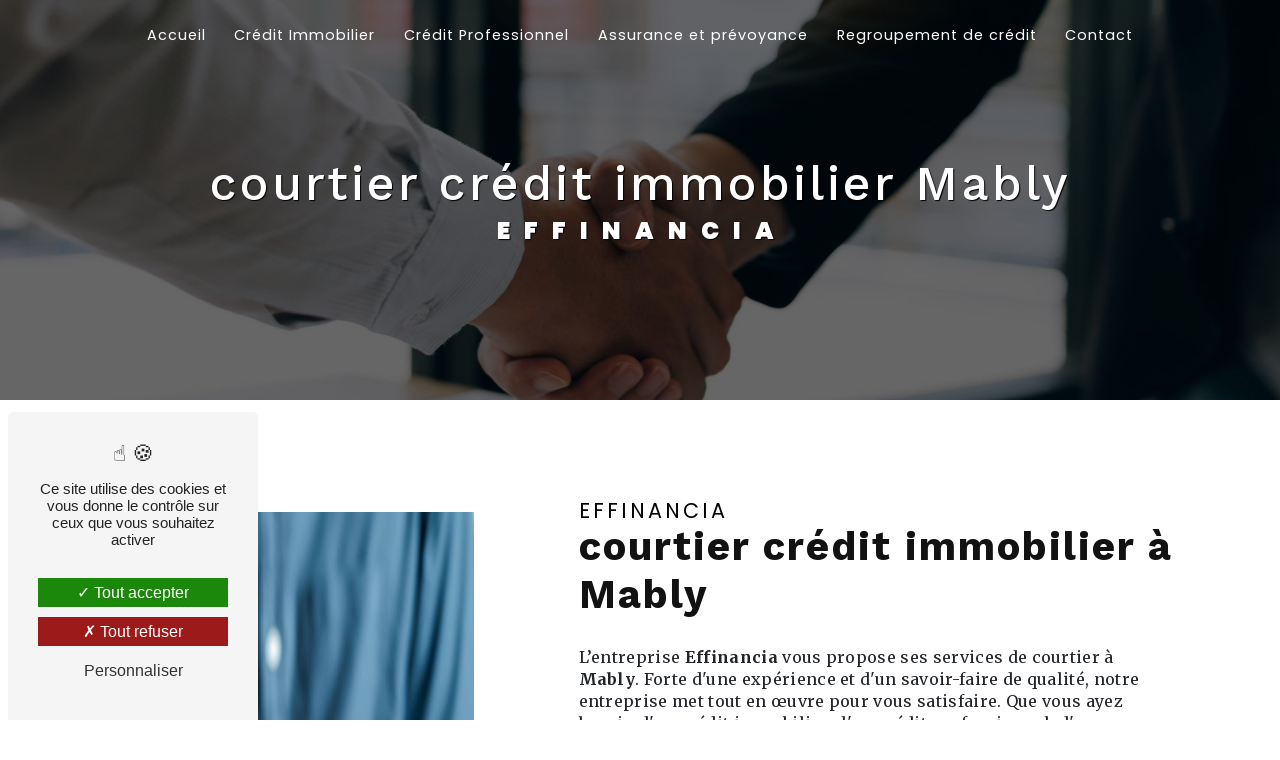

--- FILE ---
content_type: text/html; charset=UTF-8
request_url: https://recorbet-eric-courtier.fr/fr/page/courtier-credit-immobilier/mably
body_size: 12955
content:
<!doctype html>
<html lang="fr">
<head>
    <meta charset="UTF-8"/>
    <meta name="viewport" content="width=device-width, initial-scale=1, shrink-to-fit=no">
    <title>courtier crédit immobilier Mably - Effinancia</title>
    <script type="text/javascript" src="/bundles/tarteaucitron/tarteaucitron_services.js"></script>
<script type="text/javascript" src="/bundles/tarteaucitron/tarteaucitron.js"></script>
<script type="text/javascript"
        id="init_tac"
        data-iconposition="BottomLeft"
        data-bodyposition="bottom"
        data-iconsrc="/bundles/tarteaucitron/logo-cookies.svg"
        data-iconsrcdisplay="false"
        src="/bundles/tarteaucitron/inittarteaucitron.js">
</script>
                    <link rel="stylesheet" href="/build/new.bef8f4ec.css"><link href="https://fonts.googleapis.com/css2?family=Poppins:wght@100;400;900&display=swap"
                  rel="stylesheet">    <link rel="shortcut icon" type="image/png" href="/uploads/media/images/cms/medias/856a2793b9fa7e870a6ce4c25bfa219c6646fcb6.png"/><meta name="keywords" content="courtier crédit immobilier Mably"/>
    <meta name="description" content="    La société Effinancia située près de Mably vous propose ses services en courtier crédit immobilier. Fort de son expérience, notre équipe dynamique, soudée et serviable est à votre service. Contactez nous au 04 77 71 35 32, nous saurons vous guider.
"/>

    

    <style>
                .primary-color {
            color: #333;
        }

        .primary-color {
            color: #333;
        }

        .secondary-bg-color {
            background-color: #F39200;
        }

        .secondary-color {
            color: #F39200;
        }

        .tertiary-bg-color {
            background-color: #fff;
        }

        .tertiary-color {
            color: #fff;
        }

        .config-font {
            font-family: Poppins, sans-serif;
        }

        @font-face {
  font-family: Poppins, sans-serif;
  font-style: normal;
  font-weight: 400;
  src: local("sans serif"), local("sans-serif"), local(Poppins);
  font-display: swap;
}
body::-webkit-scrollbar {
  width: 3px;
}
body {
  scrollbar-width: thin;
}
/******TITLES******/
h1 {
  color: #F39200;
  font-family: Poppins, sans-serif;
  letter-spacing: 4px;
}
h2 {
  color: #121212;
  font-family: Poppins, sans-serif;
  letter-spacing: 2px;
}
h2 strong {
  color: #F39200;
}
h3 {
  color: #F39200;
  font-size: 1.5em;
  font-family: Poppins, sans-serif;
  letter-spacing: 2px;
}
h4 {
  color: #121212;
  font-family: Poppins, sans-serif;
  letter-spacing: 2px;
}
h5 {
  color: #121212;
  font-family: Poppins, sans-serif;
  letter-spacing: 2px;
}
h6 {
  color: #121212;
  font-family: Poppins, sans-serif;
  letter-spacing: 2px;
}
p {
  letter-spacing: 0.02em;
  line-height: 1.4;
}
a {
  color: #F39200;
}
a:hover, a:focus {
  text-decoration: none;
  transition: 0.3s;
}
/******SCROLL******/
.scrollTop {
  background-color: #F39200;
  color: #fff;
  border-radius: 2em;
}
.scrollTop:hover {
  background-color: #F39200;
  opacity: 0.8;
  color: #fff;
}
/******SCROLLBAR******/
::-webkit-scrollbar {
  width: 6px;
  background: transparent;
}
::-webkit-scrollbar-thumb {
  background: #F39200;
  border-radius: 15px;
}
/******BUTTONS******/
.btn {
  background: #F39200;
}
.btn i {
  background-color: #F39200;
}
.btn:hover {
  color: #fff;
}
.btn:after {
  background: rgba(60, 60, 60, 0.1);
}
/******Filtre recherche******/
.ui-menu-item {
  border-bottom-left-radius: 5px;
  border-bottom-right-radius: 5px;
}
.ui-menu-item .ui-state-active {
  background-color: #ced4da2b !important;
  border: 1px solid #ced4da !important;
  color: #2b2b2b !important;
}
/******ERROR-PAGE******/
.error-content {
  --blob-color-1: #333;
  --blob-color-2: #F39200;
  --blob-color-3: #333;
}
/******TOP-MENU******/
.post .affix-top, .product .affix-top, .services .affix-top, .error .affix-top {
  background-color: #fff !important;
  box-shadow: 0px 5px 20px #00000012;
}
.post .affix-top .nav-link, .post .affix-top .dropdown-toggle, .product .affix-top .nav-link, .product .affix-top .dropdown-toggle, .services .affix-top .nav-link, .services .affix-top .dropdown-toggle, .error .affix-top .nav-link, .error .affix-top .dropdown-toggle {
  color: #F39200;
}
.top-menu .affix-top {
  background-color: transparent;
}
.top-menu .affix-top li a {
  font-family: Poppins, sans-serif;
}
.top-menu .affix {
  background-color: #fff;
  box-shadow: 0px 5px 20px #00000012;
}
.top-menu .affix li a {
  font-family: Poppins, sans-serif;
  color: #F39200;
}
.top-menu .error-navbar {
  background-color: #F39200 !important;
}
.top-menu .navbar-brand {
  font-family: Poppins, sans-serif;
}
.top-menu .active > a:first-child {
  border-radius: 5px;
  background-color: #F39200 !important;
  color: #fff;
}
.top-menu .dropdown-menu li a {
  color: #F39200;
}
.top-menu .dropdown-menu li:first-child {
  border-top: 1px solid #F39200;
}
@media (min-width: 992px) and (max-width: 1200px) {
  .top-menu .affix-top {
    background-color: transparent;
  }
  .top-menu .affix-top li a {
    color: #F39200;
  }
  .top-menu .affix-top .active > a:first-child {
    border-radius: 5px;
    background-color: #F39200 !important;
    color: #fff;
  }
  .top-menu .affix {
    background-color: #fff;
  }
  .top-menu .affix li {
    color: #F39200;
  }
  .top-menu .affix .active > a:first-child {
    border-radius: 5px;
    background-color: #F39200 !important;
    color: #fff;
  }
  .top-menu .btn-call-to-action {
    color: #fff !important;
  }
}
@media (max-width: 992px) {
  .top-menu .affix .navbar-toggler, .top-menu .affix-top .navbar-toggler {
    background-color: #F39200;
  }
  .top-menu .affix .navbar-nav li .nav-link, .top-menu .affix .navbar-nav li a, .top-menu .affix-top .navbar-nav li .nav-link, .top-menu .affix-top .navbar-nav li a {
    color: #F39200;
  }
  .top-menu .affix .navbar-nav .dropdown-menu, .top-menu .affix-top .navbar-nav .dropdown-menu {
    background-color: rgba(243, 146, 0, 0.1);
  }
  .top-menu .affix .navbar-nav .navbar-toggler, .top-menu .affix-top .navbar-nav .navbar-toggler {
    background-color: #F39200;
  }
  .top-menu .affix .navbar-nav .active a, .top-menu .affix-top .navbar-nav .active a {
    border-radius: 5px;
    background-color: #F39200;
    color: #fff;
  }
  .top-menu .affix .social-network a, .top-menu .affix-top .social-network a {
    color: #F39200;
  }
  .top-menu .affix .btn-call-to-action, .top-menu .affix-top .btn-call-to-action {
    color: #fff;
  }
  .top-menu .navbar-toggler {
    background-color: #F39200;
  }
}
/******LEFT-MENU******/
#sidebar {
  background-color: #fff;
}
.sidebar .sidebar-header strong {
  color: #757575;
  font-family: Poppins, sans-serif;
  letter-spacing: 4px;
  font-size: 1.5em;
}
.sidebar li a {
  font-family: Poppins, sans-serif;
}
.sidebar li .dropdown-toggle {
  color: #F39200 !important;
}
.sidebar li .nav-link:hover {
  color: #F39200;
  padding-left: 25px;
}
.sidebar .active a:first-child {
  color: #F39200;
}
.sidebar .social-network ul:before {
  background-color: #F39200;
}
.sidebar .social-network ul li a {
  background-color: #F39200;
  color: #fff;
}
.hamburger.is-open .hamb-top, .hamburger.is-open .hamb-middle, .hamburger.is-open .hamb-bottom, .hamburger.is-closed .hamb-top, .hamburger.is-closed .hamb-middle, .hamburger.is-closed .hamb-bottom {
  background: #F39200;
}
/******SLIDER******/
.slider-content h3 {
  color: #fff;
}
.slider-content img {
  max-width: 300px;
  height: auto;
}
.slider-content p {
  color: #fff;
}
.slider-content .line-slider-content .line, .slider-content .line-slider-content .line2, .slider-content .line-slider-content .line3, .slider-content .line-slider-content .line4 {
  background: #ffffff;
}
.slider-content .carousel-indicators .active {
  background-color: #333;
}
.slider-content .btn-slider-call-to-action {
  color: #fff;
}
.slider-content .btn-slider-call-to-action:after {
  background-color: #F39200;
}
.slider-content .btn-slider-call-to-action:hover i {
  background-color: #fff;
  color: #F39200;
}
.slider-content .background-pattern {
  opacity: 0.2;
}
.slider-content .background-opacity-slider {
  background-color: #000;
  opacity: 0.4;
}
/****TWO-COLUMNS****/
/****TWO COLUMNS PRESENTATION****/
.two-columns-presentation-content .bloc-left h3 {
  color: #F39200;
}
.two-columns-presentation-content .bloc-left h1, .two-columns-presentation-content .bloc-left h2, .two-columns-presentation-content .bloc-left p, .two-columns-presentation-content .bloc-left span {
  color: #fff;
}
.two-columns-presentation-content .bloc-left .opacity-left {
  background-color: #333;
}
.two-columns-presentation-content .bloc-left .logo-content img {
  max-width: 300px;
  height: auto;
}
.two-columns-presentation-content .bloc-right h1, .two-columns-presentation-content .bloc-right h2, .two-columns-presentation-content .bloc-right h3, .two-columns-presentation-content .bloc-right p, .two-columns-presentation-content .bloc-right span {
  color: #111;
}
.two-columns-presentation-content .bloc-right .opacity-right {
  background-color: #F39200;
}
.two-columns-presentation-content .bloc-right .logo-content img {
  max-width: 300px;
  height: auto;
}
.two-columns-presentation-content .typewrite {
  color: #525252;
  font-family: Poppins, sans-serif;
  font-size: 2em;
}
/****THREE-COLUMNS-TEXTES**********/
.three-columns-text-content {
  background-color: rgba(243, 146, 0, 0.2);
}
/****TWO-COLUMNS-SLIDER****/
.two-columns-slider-content .text-content .bloc-left {
  background-color: #fff;
  -webkit-box-shadow: 10px 10px 29px -23px black;
  -moz-box-shadow: 10px 10px 29px -23px black;
  box-shadow: 10px 10px 29px -23px black;
}
.two-columns-slider-content .text-content .bloc-right {
  background-color: #fff;
  -webkit-box-shadow: -10px 10px 29px -23px black;
  -moz-box-shadow: -10px 10px 29px -23px black;
  box-shadow: -10px 10px 29px -23px black;
}
.two-columns-slider-content .carousel-caption span {
  color: #fff;
  font-family: Poppins, sans-serif;
  font-style: italic;
  letter-spacing: 2px;
}
.two-columns-slider-content .carousel-indicators .active {
  background-color: #F39200;
}
/****VIDEO-PRESENTATION*****/
.video-container .opacity-video {
  background-color: #000;
  opacity: 0.1;
}
.video-container .text-content h3 {
  color: #fff;
}
.video-container .text-content img {
  max-width: 300px;
  height: auto;
}
.video-container .text-content h2, .video-container .text-content p {
  color: #fff;
}
.video-container .text-content .btn-video-call-to-action {
  color: #fff;
}
.video-container .text-content .btn-video-call-to-action:after {
  background-color: #F39200;
}
.video-container .text-content .btn-video-call-to-action:hover i {
  background-color: #fff;
  color: #F39200;
}
/******BANNER*********/
.banner-content h1, .banner-content h2, .banner-content h3, .banner-content h4, .banner-content h5, .banner-content h6, .banner-content p {
  color: white;
}
.banner-content h3 {
  width: auto;
  background: transparent;
}
/******BANNER-VIDEO*********/
.banner-video-content .opacity-banner {
  opacity: 0.1;
  background-color: #000;
}
/******FORM-CONTACT*********/
.form-contact-content h4 {
  font-size: 2.5em;
  color: #F39200;
}
.form-contact-content .btn-contact-form:hover:before {
  background-color: #F39200;
}
.form-contact-content .form-control:focus {
  border-color: #F39200;
  box-shadow: 0 0 0 0.2em rgba(243, 146, 0, 0.35);
}
.form-contact-content .sending-message i {
  color: #F39200;
}
/******FORM-GUEST-BOOK*********/
.form-guest-book-content h4 {
  font-size: 2.5em;
  color: #F39200;
}
.form-guest-book-content .btn-guest-book-form:hover:before {
  background-color: #F39200;
}
.form-guest-book-content .form-control:focus {
  border-color: #F39200;
  box-shadow: 0 0 0 0.2em rgba(246, 224, 176, 0.35);
}
.form-guest-book-content .sending-message i {
  color: #F39200;
}
/******FORM-CUSTOM*********/
.chosen-container .highlighted {
  background-color: #F39200;
}
/******ACTIVITY*********/
.activity-content .activity-template-1 .btn-content a {
  font-family: Poppins, sans-serif;
  background-color: #F39200;
  color: #fff;
}
.activity-content .activity-template-1 .btn-content a:hover {
  background-color: #fff;
  color: #F39200;
  border: 1px solid #F39200;
}
.activity-content .activity-template-2 .btn-activity-type-2 {
  background-color: rgba(243, 146, 0, 0.8);
}
.activity-content .activity-template-3 {
  color: #fff;
}
.activity-content .activity-template-3 h3 {
  width: auto;
  background: transparent;
  color: #fff;
}
.activity-content .activity-template-3 h3:first-letter {
  font-size: 1.5em;
}
.activity-content .activity-template-4 .card-slider .slick-next:hover {
  border-color: #F39200;
  box-shadow: 0.5vmin -0.5vmin 0 #000000;
}
.activity-content .activity-template-4 .card-slider .slick-prev:hover {
  border-color: #F39200;
  box-shadow: 0.5vmin -0.5vmin 0 #000000;
}
.activity-content .activity-template-4 .card-slider .slick-dots .slick-active button:before {
  color: #F39200;
}
/******PARTNERS*********/
.partners-content .owl-prev, .partners-content .owl-next {
  background-color: #F39200 !important;
  color: #fff;
}
.partners-content p {
  font-family: Poppins, sans-serif;
}
/******GUEST-BOOK*********/
.guest-book-content .item .avatar {
  background-color: #F39200;
  color: #fff;
}
.guest-book-content strong {
  font-family: Poppins, sans-serif;
  color: #F39200;
}
.guest-book-content p {
  font-family: Poppins, sans-serif;
}
/******INFORMATIONS*********/
.informations-content {
  background-color: #F39200;
}
.informations-content p, .informations-content strong {
  font-family: Poppins, sans-serif;
}
.informations-content i {
  color: #000;
}
/******FOOTER*********/
.footer-content {
  background-color: #121212;
  color: #fff;
}
.footer-content .btn-seo {
  font-family: Poppins, sans-serif;
}
.footer-content a {
  color: #fff;
}
/******SEO-PAGE*********/
.seo-page .information-seo-item-icon i {
  color: #F39200;
}
.seo-page .form-control:focus {
  border-color: #F39200;
  box-shadow: 0 0 0 0.2em rgba(243, 146, 0, 0.35);
}
.seo-page .form-title {
  font-family: Poppins;
}
.seo-page .sending-message i {
  color: #F39200;
}
/******ARTICLES***********/
.articles-list-content .item-category {
  font-family: Poppins, sans-serif;
  color: #fff;
  background-color: #F39200;
}
.articles-list-content .not-found-content p {
  font-family: Poppins, sans-serif;
}
.articles-list-content .btn-article {
  background-color: #F39200;
  color: #fff;
  border: none;
}
.articles-list-content .pagination .active .page-link {
  background-color: #F39200;
  border-color: #F39200;
}
/******ARTICLES-PAGES*******/
.article-page-content .category-article-page {
  font-family: Poppins, sans-serif;
  color: #fff;
  background-color: #F39200;
}
/******SERVICES***********/
.services-list-content .item-content .item .category {
  font-family: Poppins, sans-serif;
  color: #F39200;
}
.services-list-content .item-content .item .link {
  font-family: Poppins, sans-serif;
  letter-spacing: 5px;
}
/******SERVICE-PAGES*******/
.service-page-content .category-service-page {
  font-family: Poppins, sans-serif;
  color: #fff;
  background-color: #F39200;
}
/******PRODUCTS***********/
.products-list-content .item-content .item .category {
  font-family: Poppins, sans-serif;
  color: #F39200;
}
.products-list-content .item-content .item .link {
  font-family: Poppins, sans-serif;
  letter-spacing: 5px;
}
/******PRODUCT-PAGES*******/
.product-page-content .category-product-page {
  font-family: Poppins, sans-serif;
  color: #fff;
  background-color: #F39200;
}
/******DOCUMENT*********/
.document-content .background-pattern {
  background-color: #F39200;
}
.document-content .title-content strong {
  font-family: Poppins, sans-serif;
}
/******ITEMS******/
.items-content {
  background-color: #F39200;
}
.items-content h3 {
  color: #fff;
}
/****** AFTER / BEFORE ***********/
.after-before-content h1, .after-before-content h2, .after-before-content h3, .after-before-content h4 {
  font-family: Poppins, sans-serif;
  color: #F39200;
}
/******COLLAPSE******/
.collapse-container .btn-collapse {
  color: #121212;
}
.collapse-container .icofont-container {
  background-color: #F39200;
}
/******SCHEDULE******/
.schedule-content {
  background-color: #F39200;
}
.schedule-content h3 {
  width: auto;
  background: transparent;
}
.schedule-content .schedule-content-items:nth-child(2n+1) {
  background: rgba(255, 255, 255, 0.8);
}
.schedule-content .schedule-content-items-active {
  background-color: rgba(0, 0, 0, 0.7);
  color: #fff;
}
/******IMAGE-FULL-WITH******/
.image-full-width-text-content h2, .image-full-width-text-content p {
  color: #fff;
}
/******NEWSLETTER******/
.newsletter-content h3 {
  width: auto;
  background: transparent;
}
.newsletter-content a {
  color: #333;
}
.newsletter-content .opacity-newsletter {
  background-color: rgba(243, 146, 0, 0.8);
}
/******Tarte au citron MODULE******/
#tarteaucitronIcon img {
  width: 50px;
}
/****** Gallery type 4 *****/
.gallery-type-4 {
  scrollbar-color: #F39200 transparent;
}
.gallery-type-4::-webkit-scrollbar-thumb {
  background: #F39200;
}
/***********************************/
/*********** CUSTOM CSS *********/
/*********************************/
@media (max-width: 575.98px) {
  html {
    overflow-x: hidden;
  }
}
.video-container h1, .banner-content h1, .two-columns-content h2, .activity-content h2, .two-columns-slider-content h2, .items-content h3, .activity-content h3, .banner-content h2, .informations-content strong, .form-contact-content h2, .parallax h3, .three-columns-text-content h3, .three-columns-text-content h5 {
  font-family: "Work Sans", sans-serif;
}
body {
  font-family: "Merriweather", serif;
}
/******** VIDEO ********/
.video-container h1 {
  font-size: 4em;
  letter-spacing: 3px;
  color: #000;
  text-transform: inherit;
  white-space: break-spaces;
  font-weight: 700;
  margin: 0 auto 5px;
}
.video-container h2 {
  font-size: 1.5em;
  font-weight: 400;
  letter-spacing: 5px;
  color: #000 !important;
}
.video-container .opacity-video {
  background-color: #000;
  opacity: 0.2;
  z-index: 1;
}
.video-container img {
  max-width: 350px !important;
  margin-bottom: 20px;
}
@media (min-width: 992px) {
  .video-container .text-content {
    max-width: 50%;
    margin-left: 0;
    background-color: #fff;
    clip-path: ellipse(70% 100% at 30% 50%);
  }
}
@media (min-width: 1200px) and (max-width: 1500px) {
  .video-container h1 {
    font-size: 3.3em;
    letter-spacing: 0;
  }
  .video-container img {
    max-width: 300px !important;
    margin-bottom: 20px;
  }
}
@media (min-width: 992px) and (max-width: 1200px) {
  .video-container .text-content {
    padding: 40px 20px;
  }
  .video-container .text-content h1 {
    font-size: 2.8em;
    text-transform: inherit;
    letter-spacing: 0;
  }
  .video-container .text-content h2 {
    font-size: 1.4em;
    font-weight: 400;
  }
  .video-container .text-content img {
    max-width: 250px !important;
  }
}
@media (max-width: 992px) {
  .video-container .text-content h1 {
    font-size: 2.5em !important;
    color: #fff;
  }
  .video-container .text-content h2 {
    font-size: 1.4em !important;
    font-weight: 400;
    color: #fff !important;
  }
  .video-container .text-content img {
    max-height: 220px;
    max-width: 250px !important;
    height: auto;
  }
  .video-container .opacity-video {
    background-color: #000;
    opacity: 0.5;
    z-index: 1;
  }
}
@media (max-width: 575.98px) {
  .video-container .text-content h1 {
    font-size: 2.2em !important;
    white-space: break-spaces;
    letter-spacing: 0;
  }
  .video-container .text-content h2 {
    font-size: 1.1em !important;
    font-weight: 400;
    letter-spacing: 4px;
  }
  .video-container .text-content img {
    max-width: 220px;
    height: auto;
  }
  .video-container .container {
    padding-right: 0;
    padding-left: 0;
  }
  .video-container video {
    margin-left: -200%;
  }
}
@media (max-width: 350px) {
  .video-container .text-content h1 {
    font-size: 1.8em !important;
  }
  .video-container .text-content h2 {
    font-size: 1em !important;
    letter-spacing: 3px;
  }
  .video-container .text-content img {
    max-width: 200px;
    height: auto;
  }
  .video-container .arrow-down-content {
    display: none;
  }
}
/******** BANNER ********/
.banner-content h1 {
  color: #fff;
  font-size: 3.4em;
  text-transform: inherit;
  font-weight: 500;
  letter-spacing: 0;
  padding-top: 20px;
}
.banner-content h2 {
  font-weight: 400;
  letter-spacing: 10px;
  font-size: 1.8em;
  text-transform: uppercase;
}
.banner-content .text-content .logo-content img {
  max-width: 300px;
  height: auto;
}
.banner-content .opacity-banner {
  background: rgba(0, 0, 0, 0.6);
}
@media (max-width: 992px) {
  .banner-content h1 {
    font-size: 3.2em;
  }
  .banner-content h2 {
    font-size: 1.5em;
  }
  .banner-content .text-content .logo-content img {
    max-width: 250px;
    height: auto;
  }
  .banner-content .text-content {
    width: 100%;
    margin-right: auto;
  }
  .banner-content .img {
    background-position: left !important;
  }
}
@media (max-width: 766px) {
  .banner-content {
    height: 300px;
  }
  .banner-content h1 {
    font-size: 3em;
  }
  .banner-content h2 {
    font-size: 1.5em;
  }
  .banner-content .text-content .logo-content img {
    max-width: 220px;
    height: auto;
  }
}
@media (max-width: 575.98px) {
  .banner-content h1 {
    font-size: 2.6em;
    letter-spacing: 0;
  }
  .banner-content h2 {
    font-size: 1.1em;
    letter-spacing: 5px;
  }
  .banner-content .text-content .logo-content img {
    max-width: 200px;
    height: auto;
  }
}
@media (max-width: 350px) {
  .banner-content h1 {
    font-size: 2.2em;
  }
  .banner-content h2 {
    font-size: 1em;
  }
  .banner-content .text-content .logo-content img {
    max-width: 180px;
    height: auto;
  }
}
/******** MENU ********/
.top-menu .affix-top .navbar-collapse {
  justify-content: center !important;
}
.top-menu li {
  letter-spacing: 1px;
  position: relative;
}
.top-menu .affix li a:hover {
  opacity: 1 !important;
}
.top-menu .affix li a {
  color: #000;
}
.top-menu .navbar-brand {
  color: #F39200;
}
.top-menu .active > a:first-child {
  border-radius: 0 !important;
}
.top-menu .affix-top li a:hover {
  opacity: 1;
}
.top-menu .navbar-nav li:after {
  content: "";
  position: absolute;
  bottom: 0;
  left: 0;
  width: 100%;
  height: 100%;
  transform: scaleY(0);
  transform-origin: bottom center;
  background: #F39200;
  z-index: -1;
  transition: transform 0.3s;
  border-radius: 0;
}
.top-menu .navbar-nav li:hover:after {
  transform: scaleY(1);
}
.top-menu li:hover a {
  color: #fff;
}
.top-menu .active {
  background-color: #F39200;
  border-radius: 0;
}
.top-menu .affix .social-network li:hover a {
  color: #000 !important;
}
.top-menu .affix .btn-call-to-action {
  top: 100%;
  border-radius: 0;
  height: auto !important;
  width: 100%;
  color: #000 !important;
  margin: 0;
  padding: 0 10px 0 0 !important;
  justify-content: center;
  font-size: 15px !important;
  border-radius: 0;
  border: none;
  background-color: transparent;
}
.top-menu .affix .btn-call-to-action i {
  background: none;
  margin-right: 2px;
}
.top-menu .affix .btn-call-to-action a {
  text-transform: uppercase;
  font-weight: 400;
  font-size: 13px;
}
.top-menu .affix .btn-call-to-action i::before {
  color: #000 !important;
}
.top-menu .affix .btn-call-to-action:hover:after {
  background: none !important;
}
.top-menu .affix-top .btn-call-to-action {
  color: #fff;
  font-size: 15px;
  background: none;
  padding: 0 10px 0 0;
  border-radius: 0;
  border: none;
}
.top-menu .affix-top .btn-call-to-action:hover {
  color: #F39200;
}
.top-menu .affix-top .btn-call-to-action i {
  background: none;
  margin-right: 2px;
}
.top-menu .affix-top .btn-call-to-action i::before, .top-menu .affix-top .btn-call-to-action:hover {
  color: #fff !important;
}
.top-menu .affix-top .btn-call-to-action:hover:after {
  background: none !important;
}
.affix-top .navbar-collapse {
  justify-content: center !important;
}
@media (min-width: 1200px) and (max-width: 1400px) {
  .top-menu .navbar li {
    padding: 0 8px;
    font-size: 0.9em;
  }
  .top-menu .navbar li .nav-link {
    padding-left: 0.4rem;
    padding-right: 0.4rem;
  }
}
@media (min-width: 992px) and (max-width: 1200px) {
  .top-menu .navbar li {
    padding: 0 5px;
    font-size: 0.9em;
  }
  .top-menu .navbar li .nav-link {
    padding-left: 0.3rem;
    padding-right: 0.3rem;
  }
  .top-menu .navbar .navbar-brand img {
    height: auto !important;
    max-width: 80px !important;
  }
}
@media (min-width: 992px) and (max-width: 1200px) {
  .page-accueil .top-menu .affix-top li a {
    color: #fff;
  }
}
@media (min-width: 992px) and (max-width: 1200px) {
  .top-menu .affix-top li a {
    color: #fff;
  }
}
@media (min-width: 992px) {
  .affix-top .navbar-brand {
    display: none;
  }
  .top-menu .affix .navbar-nav li:not(:last-child) {
    height: 100%;
    border-right: solid 1px lightgray !important;
  }
}
@media (max-width: 992px) {
  .navbar .navbar-brand img {
    height: auto !important;
    max-width: 80px;
  }
  .top-menu .navbar {
    padding: 0 !important;
  }
  .top-menu .affix .navbar-nav li .nav-link, .top-menu .affix .navbar-nav li a, .top-menu .affix .social-network a, .top-menu .affix-top .navbar-nav li .nav-link, .top-menu .affix-top .navbar-nav li a, .top-menu .affix-top .social-network a {
    color: #000;
  }
  .top-menu .affix .active > a:first-child, .top-menu .affix-top .active > a:first-child {
    color: #fff;
  }
}
@media (max-width: 350px) {
  .top-menu .navbar .navbar-collapse .navbar-nav li {
    padding: 6px 0;
  }
}
@media (min-width: 1700px) {
  .page-accueil .affix-top {
    width: 70% !important;
  }
}
@media (min-width: 992px) {
  .page-accueil .affix-top {
    background-color: #F39200;
    width: 90%;
    margin: auto;
    margin-top: 6px;
    box-shadow: 2px 2px 8px #848484;
    border-radius: 3em;
    height: 65px;
  }
}
/************ BUTTON ************/
.btn {
  padding: 10px 30px;
  color: #fff;
  border-radius: 2em;
  border: 1px solid #F39200;
}
.btn i {
  background-color: #fff;
}
.btn i::before {
  color: #F39200 !important;
}
.btn:hover {
  background-color: #fff !important;
  color: #F39200 !important;
}
.btn:hover i {
  background-color: #F39200;
}
.btn:hover i::before {
  color: #fff !important;
}
.btn::after {
  background: none;
}
.video-container .btn-video-call-to-action:after, .video-container .btn-video-call-to-action:hover, .footer-content .seo-content .btn-seo:hover {
  background: transparent !important;
  color: #fff !important;
}
.video-container .btn-video-call-to-action:hover i {
  background: #F39200 !important;
  color: #fff !important;
}
.video-container .btn-video-call-to-action:hover i::before {
  color: #fff !important;
}
.form-contact-content .btn-contact-form:hover:before {
  background-color: #fff;
}
.form-contact-content .btn-contact-form:hover, .btn-custom:hover {
  border: 1px solid #F39200;
}
.btn-custom {
  width: fit-content;
}
/************ ITEMS ************/
.items-custom {
  background-color: transparent;
  padding: 2em 1em;
}
.items-custom .text h3 {
  letter-spacing: 0;
  text-transform: uppercase;
  font-size: 1em !important;
  color: #000;
  font-weight: 600;
  padding: 15px 10px 8px;
  margin-bottom: 0;
}
.items-custom .text h3, .items-custom .text p, .items-custom .text li {
  color: #000 !important;
}
.items-custom .text p {
  font-size: 0.8em;
  margin-bottom: 0.6em;
}
.items-custom .item {
  padding: 0 5px;
}
.items-custom .item .text {
  margin-top: 0;
}
.items-custom .item:hover img {
  transform: rotatey(180deg);
  transition: 0.3s;
}
.items-custom .item img {
  max-width: 40px !important;
  height: auto;
  margin: 0.5em;
  transition: 0.3s;
}
@media (min-width: 992px) and (max-width: 1200px) {
  .items-custom {
    padding: 2em 0em;
  }
  .items-custom .item .image img {
    max-width: 30px !important;
  }
  .items-custom h3 {
    font-size: 0.9em !important;
    padding: 10px 10px 7px;
  }
  .items-custom p {
    font-size: 0.7em;
  }
}
@media (max-width: 992px) {
  .items-content .item .image img {
    filter: invert(1);
  }
  .items-content .text h3 {
    color: #fff !important;
  }
  .items-content .text p {
    color: #fff !important;
  }
}
@media (max-width: 574px) {
  .items-content {
    padding: 0;
  }
  .items-content .title-items {
    padding: 0;
  }
  .items-content .item {
    padding: 0.2em 0;
  }
  .items-content .item img {
    max-width: 25px !important;
  }
  .items-content .item .text h3 {
    padding: 7px 0px 5px;
    font-size: 0.9em !important;
  }
  .items-content .item .text p {
    font-size: 0.7em;
  }
}
@media (max-width: 350px) {
  .items-content .item img {
    max-width: 20px !important;
  }
  .items-content .item .text h3 {
    padding: 5px 0px 3px;
    font-size: 0.8em !important;
  }
  .items-content .item .text p {
    font-size: 0.6em;
  }
}
/************ SERVICES ************/
.activity-content {
  background-color: rgba(0, 0, 0, 0.1);
}
.activity-content h2 {
  color: #000;
  padding-bottom: 50px;
}
.activity-content h3 {
  color: #000;
  margin-bottom: 15px;
  text-align: left !important;
  letter-spacing: 0;
}
.activity-content p {
  color: #000;
}
.activity-content .position-btn a {
  width: 100px;
  height: 100px;
  border-radius: 50px;
  background-color: #fff;
  position: relative;
}
.activity-content .row {
  justify-content: space-evenly !important;
}
.activity-content .bloc-content .img-content {
  border-top-right-radius: 2em;
  border-top-left-radius: 2em;
}
.activity-content .bloc-content .img-content img {
  height: 100%;
  width: 100%;
  object-fit: cover;
}
.activity-content .btn-content .position-btn i {
  position: absolute;
  width: 100%;
  height: auto;
  top: 0;
  left: 0;
  padding: 1em;
  filter: invert(1);
}
.activity-content .btn-content .position-btn a {
  content: "";
  position: absolute;
  width: 80px;
  height: 80px;
  border-radius: 100%;
  left: 30px;
  top: -20px;
  color: transparent;
}
.activity-content .bloc-content .text-content a {
  border: 1px solid #fff;
  background-color: #333;
  color: #fff;
}
.activity-content .bloc-content:hover {
  opacity: 1;
  padding-top: 1em;
}
.activity-content .bloc-content .btn-content a:hover {
  border: 1px solid #000;
  background-color: #fff;
  color: transparent;
}
.activity-content .bloc-content .btn-content a:hover i {
  filter: invert(0);
}
.activity-content .bloc-content .text-content {
  background-color: #fff;
  padding-top: 4.8em;
}
.activity-content .row .item:nth-child(1) .bloc-content .btn-content .position-btn i {
  content: url(/uploads/media/images/cms/medias/thumb_/cms/medias/6495a360e7c9f_images_large.png);
}
.activity-content .row .item:nth-child(2) .bloc-content .btn-content .position-btn i {
  content: url(/uploads/media/images/cms/medias/thumb_/cms/medias/6495a360b46e8_images_large.png);
}
.activity-content .row .item:nth-child(3) .bloc-content .btn-content .position-btn i {
  content: url(/uploads/media/images/cms/medias/thumb_/cms/medias/6495a3609dcf9_images_large.png);
}
.activity-content .row .item:nth-child(4) .bloc-content .btn-content .position-btn i {
  content: url(/uploads/media/images/cms/medias/thumb_/cms/medias/6495a360d22a0_images_large.png);
}
.activity-content .row .bloc-content:nth-child(2) .text-content a {
  border: 1px solid #fff;
  background-color: #F39200;
  color: #fff;
}
.activity-content .row .bloc-content:nth-child(2) .text-content a:hover {
  border: 1px solid #F39200;
  background-color: #fff;
  color: #F39200;
}
@media (min-width: 1400px) {
  .activity-content .bloc-content .text-content {
    min-height: 280px;
  }
}
@media (max-width: 1400px) and (min-width: 1200px) {
  .activity-content .bloc-content .text-content {
    min-height: 350px;
  }
}
@media (max-width: 1200px) {
  .activity-content .text-content {
    padding: 3em 1em !important;
  }
  .activity-content h3 {
    margin: 15px 0;
  }
  .activity-content .bloc-content {
    flex: 0 0 100%;
    max-width: 100%;
  }
  .activity-content .item {
    flex: 0 0 50%;
    max-width: 50%;
  }
  .activity-content h3 {
    font-size: 1.5em !important;
  }
}
@media (max-width: 992px) {
  .activity-content .bloc-content {
    flex: 0 0 100%;
    max-width: 100%;
  }
  .activity-content .bloc-content .img-content img {
    height: 100%;
    width: 100%;
    object-fit: cover;
  }
}
@media (max-width: 766px) {
  .activity-content .col-md-6 {
    flex: 0 0 100%;
    max-width: 100%;
  }
}
@media (max-width: 574px) {
  .activity-content .activity-template-1 {
    padding: 0;
  }
}
/************ TROIS COLONNE TEXTE ************/
.three-columns-custom {
  background-color: #fff;
}
.three-columns-custom .text-content h3 {
  color: #000;
  font-size: 2em !important;
  letter-spacing: 0px;
  padding-bottom: 5px;
  text-transform: inherit;
}
.three-columns-custom .text-content h4 {
  font-size: 1.3em;
  letter-spacing: 2px;
  padding-bottom: 12px;
}
.three-columns-custom .text-content p {
  margin-bottom: 0.5rem;
}
.three-columns-custom .text-content h5 {
  padding-bottom: 10px;
  font-size: 1.5em;
  font-weight: 600;
  letter-spacing: 0;
}
.three-columns-custom .text-content iframe {
  padding: 15px 0;
}
@media (min-width: 992px) and (max-width: 1200px) {
  .three-columns-custom .text-content h3 {
    font-size: 1.6em !important;
  }
  .three-columns-custom .text-content h4 {
    font-size: 1.2em;
  }
}
@media (min-width: 992px) {
  .three-columns-custom iframe {
    width: 80%;
    display: block;
    margin: auto;
  }
  .three-columns-custom .text-content:not(:last-child) {
    border-right: 1px solid lightgray;
  }
}
@media (max-width: 992px) {
  .three-columns-custom .text-content:not(:last-child) {
    border-bottom: 1px solid lightgray;
  }
}
@media (max-width: 574px) {
  .text-bloc-content {
    padding: 2em;
  }
  .three-columns-custom .text-content h3 {
    font-size: 1.6em !important;
  }
  .three-columns-custom .text-content h4 {
    font-size: 1.2em;
  }
}
/************ TWO COLONNE TEXTE ************/
.two-columns-text-custom {
  background-color: rgba(0, 0, 0, 0.1);
  align-items: center;
}
.two-columns-text-custom h2 {
  font-size: 3em;
  font-weight: 700;
  letter-spacing: 0;
}
.two-columns-text-custom h3 {
  color: #000;
  letter-spacing: 3px;
  margin-bottom: 0;
  text-transform: uppercase;
  font-size: 1.3em !important;
  font-weight: 400;
  padding-bottom: 6px;
}
.two-columns-text-custom .item-content:first-child {
  border-right: 1px solid #000;
}
@media (max-width: 992px) {
  .two-columns-text-custom .col-md-6:first-child {
    padding: 2em 2em 1em 2em;
  }
  .two-columns-text-custom .col-md-6:last-child {
    padding: 1em 2em 2em 2em;
  }
}
@media (max-width: 574px) {
  .two-columns-text-custom h3 {
    font-size: 1.1em !important;
  }
}
/************ TWO COLUMNS ************/
.display-media-left, .display-media-right {
  background-color: #fff;
}
.two-columns-content {
  padding: 4em;
}
.two-columns-content .bloc-texte li::marker {
  color: #F39200;
}
.two-columns-content h2 {
  padding-bottom: 12px;
}
.two-columns-content h3 {
  color: #000;
  letter-spacing: 3px;
  margin-bottom: 0;
  text-transform: uppercase;
  font-size: 1.3em;
  font-weight: 400;
}
.two-columns-content h4 {
  font-weight: 400;
}
.two-columns-content .img-content .parent-auto-resize-img-child a img {
  box-shadow: none;
  border-radius: 0 !important;
}
.two-columns-content .img-content, .two-columns-content .bloc-texte {
  background-color: transparent;
}
.two-columns-content hr {
  background: #333;
  height: 7px;
  width: 10%;
  display: inline-block;
  margin: 0.6em 0 1em 0;
  border: none;
}
.two-columns-content:hover hr {
  width: 50%;
  transition: all 1.3s ease-in-out;
}
.two-columns-content .btn-content {
  justify-content: left !important;
}
.two-columns-content li {
  font-weight: 600;
}
.two-columns-content li a {
  color: #222;
}
@media (min-width: 1700px) {
  .two-columns-content h2 {
    padding-bottom: 12px;
    position: relative;
  }
  .two-columns-content h2:before {
    content: "";
    background: no-repeat url(/uploads/media/images/cms/medias/thumb_/cms/medias/64999d6dd4e6f_images_large.png);
    height: 100px;
    width: 100px;
    position: absolute;
    background-size: contain;
    top: -85%;
    left: -5%;
  }
}
@media (min-width: 992px) {
  .two-columns-content .bloc-texte {
    padding: 5% 8%;
  }
  .two-columns-content .img-content {
    flex: 0 0 40%;
    max-width: 40%;
  }
  .two-columns-content .text-content {
    flex: 0 0 60%;
    max-width: 60%;
  }
}
@media (min-width: 992px) and (max-width: 1200px) {
  .two-columns-content h2 {
    font-size: 2.7em !important;
  }
  .two-columns-content h3 {
    font-size: 1.5em !important;
  }
}
@media (max-width: 992px) {
  .two-columns-content {
    padding: 1em;
  }
  .two-columns-content h2 {
    font-size: 2.4em;
  }
  .two-columns-content h3 {
    font-size: 1.4em !important;
  }
}
@media (max-width: 766px) {
  .two-columns-content .bloc-texte, .two-columns-content .text-content {
    padding: 2em;
  }
}
@media (max-width: 574px) {
  .two-columns-content h2 {
    font-size: 1.8em;
  }
  .two-columns-content h3 {
    font-size: 1em !important;
  }
  .two-columns-content .bloc-texte .btn-content {
    justify-content: start;
  }
  .two-columns-content {
    padding: 1em;
  }
  .two-columns-content .bloc-texte, .two-columns-content .text-content {
    padding: 1em;
  }
  .two-columns-content h2, .legal-notice-content h2, .form-contact-content h2, .two-columns-text-content h2, .bloc-text-header h2, .activity-content h2, .partners-content h2, .items-content h2, .fb h2 {
    font-size: 1.8em !important;
  }
}
@media (max-width: 350px) {
  .two-columns-content h2, .legal-notice-content h2, .two-columns-text-content h2, .form-contact-content h2, .bloc-text-header h2, .activity-content h2, .partners-content h2, .items-content h2, .fb h2 {
    font-size: 1.6em !important;
  }
}
/************ PARALLAX ************/
.parallax {
  clip-path: ellipse(100% 55% at 48% 44%);
}
.parallax .container-fluid {
  background-attachment: fixed !important;
}
.parallax .text-content {
  background-color: rgba(0, 0, 0, 0.6) !important;
}
.parallax h3 {
  background-color: transparent;
  color: #fff;
  width: auto;
  font-weight: 600;
  font-size: 2.4em;
  text-transform: initial;
  margin-bottom: 10px;
  letter-spacing: 0;
}
.parallax p {
  color: #fff;
  font-size: 1.2em;
  margin-bottom: 30px;
}
@media (max-width: 1180px) {
  .parallax h3 {
    font-size: 2em !important;
  }
  .parallax p {
    font-size: 1em;
  }
}
@media (min-width: 768px) {
  .parallax .col-md-6 {
    flex: 0 0 65%;
    max-width: 65%;
  }
}
@media (max-width: 994px) {
  .parallax h3 {
    font-size: 1.8em !important;
  }
}
@media (max-width: 574px) {
  .parallax h3 {
    font-size: 1.5em !important;
  }
}
/************ AVIS ************/
.avis {
  background-color: rgba(0, 0, 0, 0.1);
}
/************ GALLERY ************/
.gallery-content .grid figure img {
  height: auto;
  object-fit: cover;
  opacity: 0.8;
}
.gallery-content .gallery-type-3 .gallery-item-type-3 img {
  border-radius: 0;
}
.after-before-content {
  padding: 0 5em;
  background-color: #333;
}
@media (max-width: 992px) {
  .after-before-content {
    padding: 0 2em;
  }
}
/************ INFORMATIONS ************/
.informations-content {
  background-color: #F39200;
}
.informations-content .item strong, .informations-content .item p, .informations-content .item a {
  color: #fff !important;
}
.informations-content .item strong {
  font-weight: 600 !important;
  letter-spacing: 0 !important;
}
.informations-content i {
  color: #fff;
  opacity: 1 !important;
}
.informations-content h2 {
  padding: 30px 0;
  color: #fff;
  margin: 0;
}
.informations-content .map-content::after {
  content: "";
  display: block;
  width: 1px;
  height: 1px;
  border: solid 3rem;
  border-color: #F39200 transparent transparent transparent;
  position: absolute;
  margin: auto;
  top: 0;
  left: 0;
  right: 0;
}
.informations-content .title-content {
  padding: 0;
  margin: 0;
}
.page-accueil .informations-content .row, .page-contact .informations-content .row {
  flex-direction: column;
  align-content: center;
}
.page-accueil .informations-content p, .page-accueil .informations-content a, .page-accueil .informations-content .informations .col-12, .page-contact .informations-content p, .page-contact .informations-content a, .page-contact .informations-content .informations .col-12 {
  text-align: center;
}
.page-accueil .informations-content .icon-content, .page-contact .informations-content .icon-content {
  margin: auto;
}
@media (min-width: 1200px) {
  .page-accueil .informations-content .col-lg-12.col-xl-4, .page-contact .informations-content .col-lg-12.col-xl-4 {
    flex: 0 0 25%;
    max-width: 25%;
  }
}
/************ FOOTER ************/
.form-contact-content {
  background-color: rgba(0, 0, 0, 0.1);
}
.form-contact-content h2 {
  font-size: 2.7em;
}
.form-contact-content h3 {
  font-size: 1.2em;
  letter-spacing: 3px;
  color: #212529;
  text-transform: inherit;
  font-weight: 500;
}
@media (min-width: 1200px) and (max-width: 1300px) {
  .informations-content .item p, .informations-content .item a {
    font-size: 0.9em;
  }
}
@media (max-width: 992px) {
  .form-contact-content h2 {
    font-size: 2.4em;
    letter-spacing: 2px;
  }
}
@media (max-width: 574px) {
  .informations-content .item-content {
    padding: 0 2em;
  }
  .form-contact-content h2 {
    font-size: 1.8em;
  }
}
/************ MENTIONS LEGALES ************/
.legal-notice-content h3 {
  background-color: transparent;
  padding: 5px 0;
  text-transform: inherit;
  color: #000;
}
.legal-notice-content a {
  color: #F39200;
}
@media (max-width: 574px) {
  .legal-notice-content h3 {
    font-size: 1.3em !important;
  }
}
/************ SEO ************/
.seo-page .form-content .btn-contact-form, .seo-page .btn-content .btn-seo {
  justify-content: center;
}
.seo-page .informations-seo-content h3 {
  background-color: transparent;
  color: #F39200;
}
.seo-page h3 {
  background-color: transparent;
  text-shadow: 1px 1px 1px #000;
  text-align: center !important;
}
.seo-page .banner-content h1 {
  text-shadow: 1px 1px 1px #000;
  text-align: center !important;
  font-weight: 500;
  font-size: 3em;
  letter-spacing: 3px;
  color: #fff;
}
.seo-page .opacity-banner {
  opacity: 1;
}
.seo-page .two-columns-content h3 {
  color: #000;
  padding: 0;
  text-shadow: none;
}
.seo-page .two-columns-content h2 {
  border: none;
  width: auto;
}
.seo-page .form-title-page {
  text-align: center;
}
.seo-page .informations-content .item-content {
  justify-content: center;
}
@media (min-width: 992px) and (max-width: 1200px) {
  .seo-page h3 {
    font-size: 1.6em !important;
  }
}
@media (max-width: 992px) {
  .seo-page h3 {
    font-size: 1.3em !important;
  }
  .seo-page h1 {
    font-size: 2.5em !important;
  }
}
@media (max-width: 574px) {
  .seo-page .banner-content h1 {
    font-size: 2em !important;
    letter-spacing: 0;
  }
  .seo-page .banner-content h3 {
    font-size: 1.2em !important;
    letter-spacing: 4px;
  }
}

            </style>
					<!-- Matomo -->
<script type="text/javascript">
  var _paq = window._paq = window._paq || [];
  /* tracker methods like "setCustomDimension" should be called before "trackPageView" */
  _paq.push(['trackPageView']);
  _paq.push(['enableLinkTracking']);
  (function() {
    var u="https://vistalid-statistiques.fr/";
    _paq.push(['setTrackerUrl', u+'matomo.php']);
    _paq.push(['setSiteId', '6221']);
    var d=document, g=d.createElement('script'), s=d.getElementsByTagName('script')[0];
    g.type='text/javascript'; g.async=true; g.src=u+'matomo.js'; s.parentNode.insertBefore(g,s);
  })();
</script>
<!-- End Matomo Code -->

				
		<link rel="preconnect" href="https://fonts.googleapis.com">
        <link rel="preconnect" href="https://fonts.gstatic.com" crossorigin>
        <link href="https://fonts.googleapis.com/css2?family=Merriweather:ital,wght@0,300;0,400;0,700;0,900;1,300;1,400;1,700;1,900&family=Work+Sans:ital,wght@0,100;0,200;0,300;0,400;0,500;0,600;0,700;0,800;0,900;1,100;1,200;1,300;1,400;1,500;1,600;1,700;1,800;1,900&display=swap" rel="stylesheet">
	</head>
	<body class="container-fluid row ">
				<div class="container-fluid">
								<div class="seo">
		            <div class="top-menu">
            <nav id="navbar" class="navbar navbar-expand-lg fixed-top navbar-top affix-top">
                <a class="navbar-brand" href="/fr">
                                            <img  alt="Logo Effinancia"  title="Logo Effinancia"  src="/uploads/media/images/cms/medias/thumb_/cms/medias/64959503207ec_images_medium.png"  width="1000"  height="476"  srcset="/uploads/media/images/cms/medias/thumb_/cms/medias/64959503207ec_images_small.png 200w, /uploads/media/images/cms/medias/thumb_/cms/medias/64959503207ec_images_medium.png 1000w, /uploads/media/images/cms/medias/52828fcbf1afb53972237a718a444792c598624d.png 410w"  sizes="(max-width: 1000px) 100vw, 1000px"  loading="lazy" />
                                    </a>
                <button class="navbar-toggler" type="button" data-toggle="collapse" data-target="#navbarsExampleDefault"
                        aria-controls="navbarsExampleDefault" aria-expanded="false" aria-label="Nav Bar">
                    <span class="navbar-toggler-icon"></span>
                </button>

                <div class="collapse navbar-collapse justify-content-end" id="navbarsExampleDefault">
                                                                        <ul class="navbar-nav">
                            
                <li class="first">                    <a class="nav-link" href="/fr/page/accueil">Accueil</a>
    
                            

    </li>


                    
                <li class="">                    <a class="nav-link" href="/fr/page/credit-immobilier">Crédit Immobilier</a>
    
                            

    </li>


                    
                <li class="">                    <a class="nav-link" href="/fr/page/credit-professionnel">Crédit Professionnel</a>
    
                            

    </li>


                    
                <li class="">                    <a class="nav-link" href="/fr/page/assurance-prevoyance">Assurance et prévoyance</a>
    
                            

    </li>


                    
                <li class="">                    <a class="nav-link" href="/fr/page/regroupement-credit">Regroupement de crédit</a>
    
                            

    </li>


                    
                <li class="last">                    <a class="nav-link" href="/fr/page/contact">Contact</a>
    
                            

    </li>



    </ul>


                                                                
                                        <div class="social-network">
                                            </div>
                                    </div>
            </nav>
        </div>
        	</div>
				<div role="main" id="content" class="margin-top-main container-fluid">
										<div class="container-fluid">
												<div id="close-sidebar-content">
							    <div class="container-fluid seo-page">
        <div class="container-fluid banner-content"
                                    style="background: url('/uploads/media/images/cms/medias/thumb_/cms/medias/6499a1cc2eea6_images_large.jpeg') no-repeat center center; background-size: cover;"
                        >
            <div class="opacity-banner"></div>
            <div class="container">
                <div class="col-md-12 text-banner-content">
                    <h1>courtier crédit immobilier Mably</h1>
                </div>
                <div class="col-md-12 text-banner-content">
                    <h3>Effinancia</h3>
                </div>
            </div>
        </div>
        <div class="container-fluid two-columns-content">
            <div class="row row-eq-height ">
                <div class="col-md-12 col-lg-6 img-content">
                    <div class="parent-auto-resize-img-child">
                                                    <a href="/uploads/media/images/cms/medias/thumb_/cms/medias/6499a1c48553c_images_large.jpeg"
                               data-lightbox="credit.jpg"
                               data-title="credit.jpg">
                                <img  alt="courtier crédit immobilier Mably"  title="courtier crédit immobilier Mably"  src="/uploads/media/images/cms/medias/thumb_/cms/medias/6499a1c48553c_images_medium.jpeg"  width="1000"  height="663"  srcset="/uploads/media/images/cms/medias/thumb_/cms/medias/6499a1c48553c_images_picto.jpeg 25w, /uploads/media/images/cms/medias/thumb_/cms/medias/6499a1c48553c_images_small.jpeg 200w, /uploads/media/images/cms/medias/thumb_/cms/medias/6499a1c48553c_images_medium.jpeg 1000w, /uploads/media/images/cms/medias/thumb_/cms/medias/6499a1c48553c_images_large.jpeg 2300w, /uploads/media/images/cms/medias/259c98efbfb2c126b3ad4d25c96e5bad75b7a859.jpeg 2000w"  sizes="(max-width: 1000px) 100vw, 1000px"  class="auto-resize"  loading="lazy" />
                            </a>
                                            </div>
                </div>
                <div class="col-md-12 col-lg-6 text-content">
                    <div class="col-md-12 bloc-texte">
                        <div class="col-md-12">
                            <h3>Effinancia</h3>
                        </div>
                        <div class="col-md-12">
                            <h2>courtier crédit immobilier à Mably</h2>
                        </div>
                        <div class="position-text">
                            <p>L&rsquo;entreprise <strong>Effinancia</strong> vous propose ses services de courtier &agrave; <strong>Mably</strong>. Forte d&#39;une exp&eacute;rience et d&#39;un savoir-faire de qualit&eacute;, notre entreprise met tout en &oelig;uvre pour vous satisfaire. Que vous ayez besoin d&#39;un cr&eacute;dit immobilier, d&#39;un cr&eacute;dit professionnel, d&#39;une assurance, d&#39;une pr&eacute;voyance, d&#39;un regroupement de cr&eacute;dit ou d&#39;un pr&ecirc;t bancaire, nous sommes l&agrave; pour vous accompagner. Que vous soyez un particulier ou un professionnel, nous vous assurons un travail propre et rigoureux.</p>
                        </div>
                        <div class="container btn-content">
                            <a href="/fr/page/accueil" class="btn btn-seo">
                                <i class="icofont-arrow-right"></i> En savoir plus
                            </a>
                            <a href="#contact-form" class="btn btn-seo">
                                <i class="icofont-location-arrow"></i> Contactez-nous
                            </a>
                        </div>
                    </div>
                </div>
            </div>
        </div>
        <div class="container-fluid informations-content">
            <div class="col-xl-12 item-content">
                                        <div class="item col-lg-12 col-xl-4" data-aos="fade-down">
        <div class="row">
            <div class="col-lg-12 col-xl-4 icon-content">
                <i class="icofont-location-pin"></i>
            </div>
            <div class="col-lg-12 col-xl-8 informations">
                <div class="col-12">
                    <strong>Adresse</strong>
                </div>
                <div class="col-12">
                    <p>11 Rue des Moulins, 42190 Charlieu</p>
                </div>
            </div>
        </div>
    </div>
    <div class="col-lg-12 col-xl-4" data-aos="fade-up">
        <div class="item">
            <div class="row">
                <div class="col-lg-12 col-xl-4 icon-content">
                    <i class="icofont-phone"></i>
                </div>
                <div class="col-lg-12 col-xl-8 informations">
                    <div class="col-12">
                        <strong>Téléphone</strong>
                    </div>
                    <div class="col-12">
                        <p><a href='tel:04 77 71 35 32'>04 77 71 35 32</a></p>
                                                    <p><a href='tel:06 30 56 05 69'>06 30 56 05 69</a></p>
                                            </div>
                </div>
            </div>
        </div>
    </div>
                            </div>
        </div>
        <div
                class="form-contact-content" data-aos="fade-down"
        >
                <div id="contact-form">
            <div class="container-fluid form-content">
                                    <div class="form-title-page">
                        N&#039;hésitez pas à nous contacter
                    </div>
                                                    <div class="container">
                                                                                    <div class="form_errors" data-message=""></div>
                                                                                                                <div class="form_errors" data-message=""></div>
                                                                                                                <div class="form_errors" data-message=""></div>
                                                                                                                <div class="form_errors" data-message=""></div>
                                                                                                                <div class="form_errors" data-message=""></div>
                                                                                                                <div class="form_errors" data-message=""></div>
                                                                                                                                                    <div class="form_errors" data-message=""></div>
                                                                    <div class="form_errors" data-message=""></div>
                                                                                                                                                <div class="form_errors" data-message=""></div>
                                                                                                                <div class="form_errors" data-message=""></div>
                                                                                                                <div class="form_errors" data-message=""></div>
                                                                        </div>
                                <form name="front_contact" method="post">
                <div class="container">
                    <div class="row justify-content-center">
                        <div class="col-lg-3">
                            <div class="form-group">
                                <input type="text" id="front_contact_first_name" name="front_contact[first_name]" required="required" class="form-control" placeholder="Prénom" />
                            </div>
                        </div>
                        <div class="col-lg-3">
                            <div class="form-group">
                                <input type="text" id="front_contact_last_name" name="front_contact[last_name]" required="required" class="form-control" placeholder="Nom" />
                            </div>
                        </div>
                        <div class="col-lg-3">
                            <div class="form-group">
                                <input type="tel" id="front_contact_phone" name="front_contact[phone]" class="form-control" placeholder="Téléphone" />
                            </div>
                        </div>
                        <div class="col-lg-3">
                            <div class="form-group">
                                <input type="email" id="front_contact_email" name="front_contact[email]" required="required" class="form-control" placeholder="E-mail" />
                            </div>
                        </div>
                        <div class="col-lg-12 mt-1">
                            <div class="form-group">
                                <input type="text" id="front_contact_subject" name="front_contact[subject]" required="required" class="form-control" placeholder="Objet" />
                            </div>
                        </div>
                        <div class="col-lg-12 mt-1">
                            <div class="form-group ">
                                <div id="front_contact_spam_front_contact"><div><label for="front_contact_spam_front_contact_spam_front_contact" class="required">Combien font zéro plus quatre</label><select id="front_contact_spam_front_contact_spam_front_contact" name="front_contact[spam_front_contact][spam_front_contact]" class="form-control"><option value="0">0</option><option value="1">1</option><option value="2">2</option><option value="3">3</option><option value="4">4</option><option value="5">5</option><option value="6">6</option><option value="7">7</option><option value="8">8</option><option value="9">9</option><option value="10">10</option><option value="11">11</option><option value="12">12</option><option value="13">13</option><option value="14">14</option><option value="15">15</option><option value="16">16</option><option value="17">17</option><option value="18">18</option><option value="19">19</option><option value="20">20</option></select></div><input type="hidden" id="front_contact_spam_front_contact_verification_front_contact" name="front_contact[spam_front_contact][verification_front_contact]" value="4" /></div>
                            </div>
                        </div>
                        <div class="col-lg-12 mt-1">
                            <div class="form-group ">
                                <textarea id="front_contact_message" name="front_contact[message]" required="required" class="form-control" placeholder="Message" rows="6"></textarea>
                            </div>
                        </div>
                        <div class="col-lg-12">
                            <div class="form-group ">
                                <div class="form-check">
                                    <input type="checkbox" id="front_contact_legal" name="front_contact[legal]" required="required" class="form-check-input" required="required" value="1" />
                                    <label class="form-check-label"
                                           for="contact_submit_contact">En cochant cette case, j&#039;accepte les conditions particulières ci-dessous **</label>
                                </div>
                            </div>
                        </div>
                        <div class="col-lg-12 mt-1">
                            <div class="form-group text-right">
                                <button type="submit" id="front_contact_submit_contact" name="front_contact[submit_contact]" class="btn btn-contact-form">Envoyer</button>
                            </div>
                        </div>
                    </div>
                </div>
                                <input type="hidden" id="front_contact_selected_society" name="front_contact[selected_society]" />
                
            <link rel="stylesheet" href="/bundles/prrecaptcha/css/recaptcha.css">
    
    <script src="https://www.google.com/recaptcha/api.js?render=6Lckf_IpAAAAAIIpfUgBBoemLUQD-ZTLzrjrt6xs" async defer></script>

    <script >
        document.addEventListener("DOMContentLoaded", function() {
            var recaptchaField = document.getElementById('front_contact_captcha');
            if (!recaptchaField) return;

            var form = recaptchaField.closest('form');
            if (!form) return;

            form.addEventListener('submit', function (e) {
                if (recaptchaField.value) return;

                e.preventDefault();

                grecaptcha.ready(function () {
                    grecaptcha.execute('6Lckf_IpAAAAAIIpfUgBBoemLUQD-ZTLzrjrt6xs', {
                        action: 'form'
                    }).then(function (token) {
                        recaptchaField.value = token;
                        form.submit();
                    });
                });
            });
        });
    </script>


    
    <input type="hidden" id="front_contact_captcha" name="front_contact[captcha]" />

            <div class="recaptcha-text">
            Ce site est protégé par reCAPTCHA. Les
    <a href="https://policies.google.com/privacy">règles de confidentialité</a>  et les
    <a href="https://policies.google.com/terms">conditions d'utilisation</a>  de Google s'appliquent.

        </div>
    <input type="hidden" id="front_contact__token" name="front_contact[_token]" value="cwQhwI-YBhgI0wozllQQEiFG9tgaY5dwP9D-zrL5OhI" /></form>
            </div>
            <div class="container">
                <p class="legal-form">**
                    Les données personnelles communiquées sont nécessaires aux fins de vous contacter et sont enregistrées dans un fichier informatisé. Elles sont destinées à Effinancia et ses sous-traitants dans le seul but de répondre à votre message. Les données collectées seront communiquées aux seuls destinataires suivants: Effinancia 11 Rue des Moulins, 42190 Charlieu . Vous disposez de droits d’accès, de rectification, d’effacement, de portabilité, de limitation, d’opposition, de retrait de votre consentement à tout moment et du droit d’introduire une réclamation auprès d’une autorité de contrôle, ainsi que d’organiser le sort de vos données post-mortem. Vous pouvez exercer ces droits par voie postale à l'adresse 11 Rue des Moulins, 42190 Charlieu ou par courrier électronique à l'adresse . Un justificatif d'identité pourra vous être demandé. Nous conservons vos données pendant la période de prise de contact puis pendant la durée de prescription légale aux fins probatoires et de gestion des contentieux. Vous avez le droit de vous inscrire sur la liste d'opposition au démarchage téléphonique, disponible à cette adresse: <a target='_blank' href='https://www.bloctel.gouv.fr/'>Bloctel.gouv.fr</a>. Consultez le site cnil.fr pour plus d’informations sur vos droits.
                </p>
            </div>
        </div>
    </div>
    </div>
						</div>
					</div>
					<footer class="footer-content">
    <div class="container text-center seo-content">
        <a class="btn btn-seo" data-toggle="collapse" href="#frequently_searched" role="button"
           aria-expanded="false" aria-controls="frequently_searched">
            Recherches fréquentes
        </a>
        <div class="collapse" id="frequently_searched">
                            <a href="/fr/page/courtier/charlieu">courtier Charlieu <span>-</span> </a>
                            <a href="/fr/page/courtier/chauffailles">courtier Chauffailles <span>-</span> </a>
                            <a href="/fr/page/courtier/cours-la-ville">courtier Cours-la-Ville <span>-</span> </a>
                            <a href="/fr/page/courtier/iguerande">courtier Iguerande <span>-</span> </a>
                            <a href="/fr/page/courtier/pouilly-sous-charlieu">courtier Pouilly-Sous-Charlieu <span>-</span> </a>
                            <a href="/fr/page/courtier/mably">courtier Mably <span>-</span> </a>
                            <a href="/fr/page/courtier/roanne">courtier Roanne <span>-</span> </a>
                            <a href="/fr/page/courtier/cours">courtier Cours <span>-</span> </a>
                            <a href="/fr/page/courtier/marcigny">courtier Marcigny <span>-</span> </a>
                            <a href="/fr/page/courtier/la-clayette">courtier La Clayette <span>-</span> </a>
                            <a href="/fr/page/courtier-credit/charlieu">courtier crédit Charlieu <span>-</span> </a>
                            <a href="/fr/page/courtier-credit/chauffailles">courtier crédit Chauffailles <span>-</span> </a>
                            <a href="/fr/page/courtier-credit/cours-la-ville">courtier crédit Cours-la-Ville <span>-</span> </a>
                            <a href="/fr/page/courtier-credit/iguerande">courtier crédit Iguerande <span>-</span> </a>
                            <a href="/fr/page/courtier-credit/pouilly-sous-charlieu">courtier crédit Pouilly-Sous-Charlieu <span>-</span> </a>
                            <a href="/fr/page/courtier-credit/mably">courtier crédit Mably <span>-</span> </a>
                            <a href="/fr/page/courtier-credit/roanne">courtier crédit Roanne <span>-</span> </a>
                            <a href="/fr/page/courtier-credit/cours">courtier crédit Cours <span>-</span> </a>
                            <a href="/fr/page/courtier-credit/marcigny">courtier crédit Marcigny <span>-</span> </a>
                            <a href="/fr/page/courtier-credit/la-clayette">courtier crédit La Clayette <span>-</span> </a>
                            <a href="/fr/page/courtier-assurance/charlieu">courtier assurance Charlieu <span>-</span> </a>
                            <a href="/fr/page/courtier-assurance/chauffailles">courtier assurance Chauffailles <span>-</span> </a>
                            <a href="/fr/page/courtier-assurance/cours-la-ville">courtier assurance Cours-la-Ville <span>-</span> </a>
                            <a href="/fr/page/courtier-assurance/iguerande">courtier assurance Iguerande <span>-</span> </a>
                            <a href="/fr/page/courtier-assurance/pouilly-sous-charlieu">courtier assurance Pouilly-Sous-Charlieu <span>-</span> </a>
                            <a href="/fr/page/courtier-assurance/mably">courtier assurance Mably <span>-</span> </a>
                            <a href="/fr/page/courtier-assurance/roanne">courtier assurance Roanne <span>-</span> </a>
                            <a href="/fr/page/courtier-assurance/cours">courtier assurance Cours <span>-</span> </a>
                            <a href="/fr/page/courtier-assurance/marcigny">courtier assurance Marcigny <span>-</span> </a>
                            <a href="/fr/page/courtier-assurance/la-clayette">courtier assurance La Clayette <span>-</span> </a>
                            <a href="/fr/page/credit-immobilier/charlieu">crédit immobilier Charlieu <span>-</span> </a>
                            <a href="/fr/page/credit-immobilier/chauffailles">crédit immobilier Chauffailles <span>-</span> </a>
                            <a href="/fr/page/credit-immobilier/cours-la-ville">crédit immobilier Cours-la-Ville <span>-</span> </a>
                            <a href="/fr/page/credit-immobilier/iguerande">crédit immobilier Iguerande <span>-</span> </a>
                            <a href="/fr/page/credit-immobilier/pouilly-sous-charlieu">crédit immobilier Pouilly-Sous-Charlieu <span>-</span> </a>
                            <a href="/fr/page/credit-immobilier/mably">crédit immobilier Mably <span>-</span> </a>
                            <a href="/fr/page/credit-immobilier/roanne">crédit immobilier Roanne <span>-</span> </a>
                            <a href="/fr/page/credit-immobilier/cours">crédit immobilier Cours <span>-</span> </a>
                            <a href="/fr/page/credit-immobilier/marcigny">crédit immobilier Marcigny <span>-</span> </a>
                            <a href="/fr/page/credit-immobilier/la-clayette">crédit immobilier La Clayette <span>-</span> </a>
                            <a href="/fr/page/credit-professionnel/charlieu">crédit professionnel Charlieu <span>-</span> </a>
                            <a href="/fr/page/credit-professionnel/chauffailles">crédit professionnel Chauffailles <span>-</span> </a>
                            <a href="/fr/page/credit-professionnel/cours-la-ville">crédit professionnel Cours-la-Ville <span>-</span> </a>
                            <a href="/fr/page/credit-professionnel/iguerande">crédit professionnel Iguerande <span>-</span> </a>
                            <a href="/fr/page/credit-professionnel/pouilly-sous-charlieu">crédit professionnel Pouilly-Sous-Charlieu <span>-</span> </a>
                            <a href="/fr/page/credit-professionnel/mably">crédit professionnel Mably <span>-</span> </a>
                            <a href="/fr/page/credit-professionnel/roanne">crédit professionnel Roanne <span>-</span> </a>
                            <a href="/fr/page/credit-professionnel/cours">crédit professionnel Cours <span>-</span> </a>
                            <a href="/fr/page/credit-professionnel/marcigny">crédit professionnel Marcigny <span>-</span> </a>
                            <a href="/fr/page/credit-professionnel/la-clayette">crédit professionnel La Clayette <span>-</span> </a>
                            <a href="/fr/page/assurance/charlieu">assurance Charlieu <span>-</span> </a>
                            <a href="/fr/page/assurance/chauffailles">assurance Chauffailles <span>-</span> </a>
                            <a href="/fr/page/assurance/cours-la-ville">assurance Cours-la-Ville <span>-</span> </a>
                            <a href="/fr/page/assurance/iguerande">assurance Iguerande <span>-</span> </a>
                            <a href="/fr/page/assurance/pouilly-sous-charlieu">assurance Pouilly-Sous-Charlieu <span>-</span> </a>
                            <a href="/fr/page/assurance/mably">assurance Mably <span>-</span> </a>
                            <a href="/fr/page/assurance/roanne">assurance Roanne <span>-</span> </a>
                            <a href="/fr/page/assurance/cours">assurance Cours <span>-</span> </a>
                            <a href="/fr/page/assurance/marcigny">assurance Marcigny <span>-</span> </a>
                            <a href="/fr/page/assurance/la-clayette">assurance La Clayette <span>-</span> </a>
                            <a href="/fr/page/prevoyance/charlieu">prévoyance Charlieu <span>-</span> </a>
                            <a href="/fr/page/prevoyance/chauffailles">prévoyance Chauffailles <span>-</span> </a>
                            <a href="/fr/page/prevoyance/cours-la-ville">prévoyance Cours-la-Ville <span>-</span> </a>
                            <a href="/fr/page/prevoyance/iguerande">prévoyance Iguerande <span>-</span> </a>
                            <a href="/fr/page/prevoyance/pouilly-sous-charlieu">prévoyance Pouilly-Sous-Charlieu <span>-</span> </a>
                            <a href="/fr/page/prevoyance/mably">prévoyance Mably <span>-</span> </a>
                            <a href="/fr/page/prevoyance/roanne">prévoyance Roanne <span>-</span> </a>
                            <a href="/fr/page/prevoyance/cours">prévoyance Cours <span>-</span> </a>
                            <a href="/fr/page/prevoyance/marcigny">prévoyance Marcigny <span>-</span> </a>
                            <a href="/fr/page/prevoyance/la-clayette">prévoyance La Clayette <span>-</span> </a>
                            <a href="/fr/page/regroupement-de-credit/charlieu">regroupement de crédit Charlieu <span>-</span> </a>
                            <a href="/fr/page/regroupement-de-credit/chauffailles">regroupement de crédit Chauffailles <span>-</span> </a>
                            <a href="/fr/page/regroupement-de-credit/cours-la-ville">regroupement de crédit Cours-la-Ville <span>-</span> </a>
                            <a href="/fr/page/regroupement-de-credit/iguerande">regroupement de crédit Iguerande <span>-</span> </a>
                            <a href="/fr/page/regroupement-de-credit/pouilly-sous-charlieu">regroupement de crédit Pouilly-Sous-Charlieu <span>-</span> </a>
                            <a href="/fr/page/regroupement-de-credit/mably">regroupement de crédit Mably <span>-</span> </a>
                            <a href="/fr/page/regroupement-de-credit/roanne">regroupement de crédit Roanne <span>-</span> </a>
                            <a href="/fr/page/regroupement-de-credit/cours">regroupement de crédit Cours <span>-</span> </a>
                            <a href="/fr/page/regroupement-de-credit/marcigny">regroupement de crédit Marcigny <span>-</span> </a>
                            <a href="/fr/page/regroupement-de-credit/la-clayette">regroupement de crédit La Clayette <span>-</span> </a>
                            <a href="/fr/page/courtier-credit-immobilier/charlieu">courtier crédit immobilier Charlieu <span>-</span> </a>
                            <a href="/fr/page/courtier-credit-immobilier/chauffailles">courtier crédit immobilier Chauffailles <span>-</span> </a>
                            <a href="/fr/page/courtier-credit-immobilier/cours-la-ville">courtier crédit immobilier Cours-la-Ville <span>-</span> </a>
                            <a href="/fr/page/courtier-credit-immobilier/iguerande">courtier crédit immobilier Iguerande <span>-</span> </a>
                            <a href="/fr/page/courtier-credit-immobilier/pouilly-sous-charlieu">courtier crédit immobilier Pouilly-Sous-Charlieu <span>-</span> </a>
                            <a href="/fr/page/courtier-credit-immobilier/mably">courtier crédit immobilier Mably <span>-</span> </a>
                            <a href="/fr/page/courtier-credit-immobilier/roanne">courtier crédit immobilier Roanne <span>-</span> </a>
                            <a href="/fr/page/courtier-credit-immobilier/cours">courtier crédit immobilier Cours <span>-</span> </a>
                            <a href="/fr/page/courtier-credit-immobilier/marcigny">courtier crédit immobilier Marcigny <span>-</span> </a>
                            <a href="/fr/page/courtier-credit-immobilier/la-clayette">courtier crédit immobilier La Clayette <span>-</span> </a>
                            <a href="/fr/page/courtier-pret-bancaire/charlieu">courtier prêt bancaire Charlieu <span>-</span> </a>
                            <a href="/fr/page/courtier-pret-bancaire/chauffailles">courtier prêt bancaire Chauffailles <span>-</span> </a>
                            <a href="/fr/page/courtier-pret-bancaire/cours-la-ville">courtier prêt bancaire Cours-la-Ville <span>-</span> </a>
                            <a href="/fr/page/courtier-pret-bancaire/iguerande">courtier prêt bancaire Iguerande <span>-</span> </a>
                            <a href="/fr/page/courtier-pret-bancaire/pouilly-sous-charlieu">courtier prêt bancaire Pouilly-Sous-Charlieu <span>-</span> </a>
                            <a href="/fr/page/courtier-pret-bancaire/mably">courtier prêt bancaire Mably <span>-</span> </a>
                            <a href="/fr/page/courtier-pret-bancaire/roanne">courtier prêt bancaire Roanne <span>-</span> </a>
                            <a href="/fr/page/courtier-pret-bancaire/cours">courtier prêt bancaire Cours <span>-</span> </a>
                            <a href="/fr/page/courtier-pret-bancaire/marcigny">courtier prêt bancaire Marcigny <span>-</span> </a>
                            <a href="/fr/page/courtier-pret-bancaire/la-clayette">courtier prêt bancaire La Clayette <span>-</span> </a>
                    </div>
    </div>
    <div class="container-fluid informations-seo-content">
        <p>
            &copy; <a href="https://www.vistalid.fr/">Vistalid </a> &nbsp- 2026
            - Tous droits réservés -&nbsp<a href="/fr/page/mentions-legales"> Mentions légales </a>&nbsp - &nbsp<a id="tarteaucitronManager"> Gestion des cookies </a>
        </p>
    </div>
</footer>				</div>
									<a href="#content" class="scrollTop" style="display: none;">
						<i class="icofont-long-arrow-up icofont-2x"></i>
					</a>
							</div>
							<script src="/build/runtime.24175ed7.js"></script><script src="/build/new.26b08450.js"></script>
							<script>$( document ).ready(function() {
    $( ".activity-content .bloc-content").removeClass( "col-xl-3 col-lg-6 col-md-6 col-sm-6" );
    $( ".activity-content .row> div:first").wrapAll( "<a class='item col-lg-3 col-md-6 col-sm-12 aos-init aos-animate' href='../../fr/page/credit-immobilier'></a>" );
    $( ".activity-content .row> div:first").wrapAll( "<a class='item col-lg-3 col-md-6 col-sm-12 aos-init aos-animate' href='../../fr/page/credit-professionnel'></a>" );
    $( ".activity-content .row> div:first").wrapAll( "<a class='item col-lg-3 col-md-6 col-sm-12 aos-init aos-animate' href='../../fr/page/assurance-prevoyance'></a>" );
    $( ".activity-content .row> div:first").wrapAll( "<a class='item col-lg-3 col-md-6 col-sm-12 aos-init aos-animate' href='../../fr/page/regroupement-credit'></a>" );
    $( ".activity-content .bloc-content").addClass( "col-xl-12 col-lg-12 col-md-12 col-sm-12" );
});</script>
						</body>
</html>
